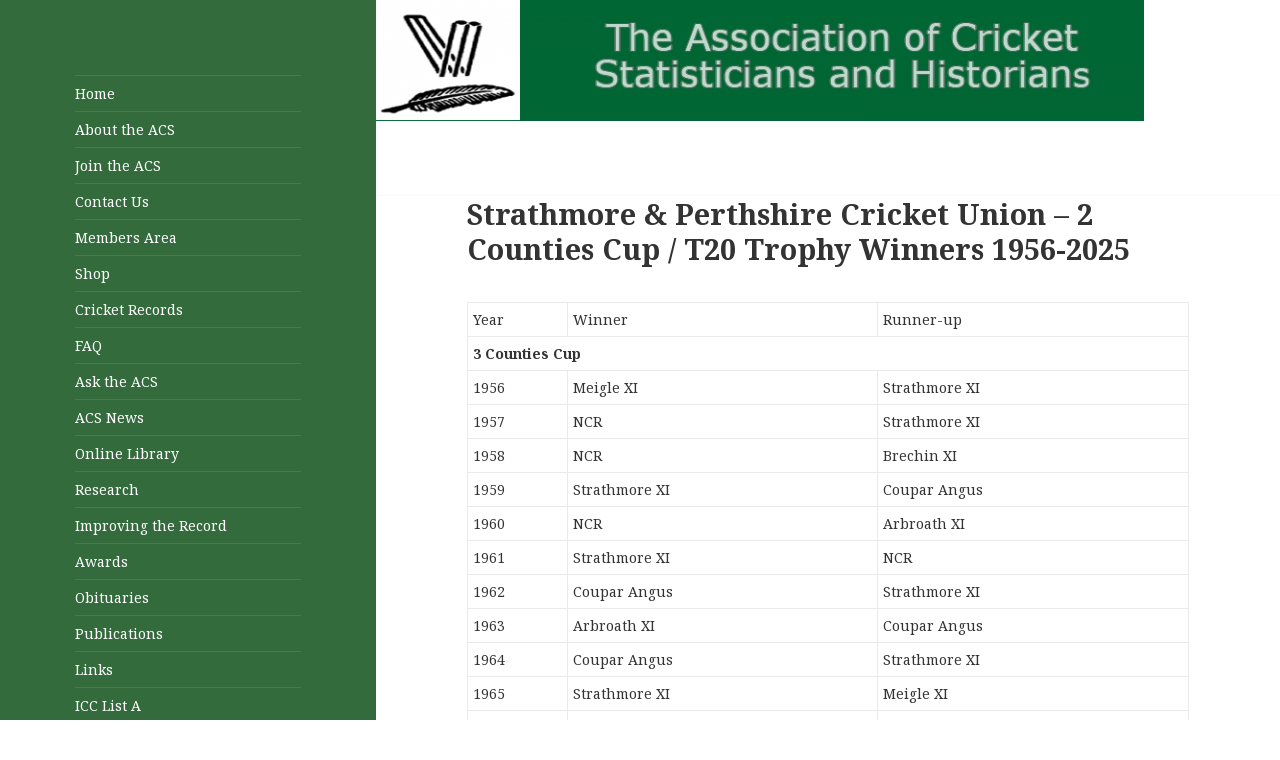

--- FILE ---
content_type: text/html; charset=UTF-8
request_url: https://acscricket.com/?page_id=6516
body_size: 5465
content:
<!DOCTYPE html>
<html lang="en-GB" class="no-js">
<head>
	<meta charset="UTF-8">
	<meta name="viewport" content="width=device-width">
	<link rel="profile" href="http://gmpg.org/xfn/11">
	<link rel="pingback" href="https://acscricket.com/xmlrpc.php">
	<!--[if lt IE 9]>
	<script src="https://acscricket.com/wp-content/themes/twentyfifteen/js/html5.js"></script>
	<![endif]-->
	<script>(function(html){html.className = html.className.replace(/\bno-js\b/,'js')})(document.documentElement);</script>
<title>Strathmore &#038; Perthshire Cricket Union &#8211; 2 Counties Cup / T20 Trophy Winners 1956-2025 &#8211; The ACS</title>
<link rel='dns-prefetch' href='//fonts.googleapis.com' />
<link rel='dns-prefetch' href='//s.w.org' />
<link href='https://fonts.gstatic.com' crossorigin rel='preconnect' />
<link rel="alternate" type="application/rss+xml" title="The ACS &raquo; Feed" href="https://acscricket.com/?feed=rss2" />
<link rel="alternate" type="application/rss+xml" title="The ACS &raquo; Comments Feed" href="https://acscricket.com/?feed=comments-rss2" />
		<script type="text/javascript">
			window._wpemojiSettings = {"baseUrl":"https:\/\/s.w.org\/images\/core\/emoji\/12.0.0-1\/72x72\/","ext":".png","svgUrl":"https:\/\/s.w.org\/images\/core\/emoji\/12.0.0-1\/svg\/","svgExt":".svg","source":{"concatemoji":"https:\/\/acscricket.com\/wp-includes\/js\/wp-emoji-release.min.js?ver=5.2.23"}};
			!function(e,a,t){var n,r,o,i=a.createElement("canvas"),p=i.getContext&&i.getContext("2d");function s(e,t){var a=String.fromCharCode;p.clearRect(0,0,i.width,i.height),p.fillText(a.apply(this,e),0,0);e=i.toDataURL();return p.clearRect(0,0,i.width,i.height),p.fillText(a.apply(this,t),0,0),e===i.toDataURL()}function c(e){var t=a.createElement("script");t.src=e,t.defer=t.type="text/javascript",a.getElementsByTagName("head")[0].appendChild(t)}for(o=Array("flag","emoji"),t.supports={everything:!0,everythingExceptFlag:!0},r=0;r<o.length;r++)t.supports[o[r]]=function(e){if(!p||!p.fillText)return!1;switch(p.textBaseline="top",p.font="600 32px Arial",e){case"flag":return s([55356,56826,55356,56819],[55356,56826,8203,55356,56819])?!1:!s([55356,57332,56128,56423,56128,56418,56128,56421,56128,56430,56128,56423,56128,56447],[55356,57332,8203,56128,56423,8203,56128,56418,8203,56128,56421,8203,56128,56430,8203,56128,56423,8203,56128,56447]);case"emoji":return!s([55357,56424,55356,57342,8205,55358,56605,8205,55357,56424,55356,57340],[55357,56424,55356,57342,8203,55358,56605,8203,55357,56424,55356,57340])}return!1}(o[r]),t.supports.everything=t.supports.everything&&t.supports[o[r]],"flag"!==o[r]&&(t.supports.everythingExceptFlag=t.supports.everythingExceptFlag&&t.supports[o[r]]);t.supports.everythingExceptFlag=t.supports.everythingExceptFlag&&!t.supports.flag,t.DOMReady=!1,t.readyCallback=function(){t.DOMReady=!0},t.supports.everything||(n=function(){t.readyCallback()},a.addEventListener?(a.addEventListener("DOMContentLoaded",n,!1),e.addEventListener("load",n,!1)):(e.attachEvent("onload",n),a.attachEvent("onreadystatechange",function(){"complete"===a.readyState&&t.readyCallback()})),(n=t.source||{}).concatemoji?c(n.concatemoji):n.wpemoji&&n.twemoji&&(c(n.twemoji),c(n.wpemoji)))}(window,document,window._wpemojiSettings);
		</script>
		<style type="text/css">
img.wp-smiley,
img.emoji {
	display: inline !important;
	border: none !important;
	box-shadow: none !important;
	height: 1em !important;
	width: 1em !important;
	margin: 0 .07em !important;
	vertical-align: -0.1em !important;
	background: none !important;
	padding: 0 !important;
}
</style>
	<link rel='stylesheet' id='wp-block-library-css'  href='https://acscricket.com/wp-includes/css/dist/block-library/style.min.css?ver=5.2.23' type='text/css' media='all' />
<link rel='stylesheet' id='twentyfifteen-fonts-css'  href='https://fonts.googleapis.com/css?family=Noto+Sans%3A400italic%2C700italic%2C400%2C700%7CNoto+Serif%3A400italic%2C700italic%2C400%2C700%7CInconsolata%3A400%2C700&#038;subset=latin%2Clatin-ext' type='text/css' media='all' />
<link rel='stylesheet' id='genericons-css'  href='https://acscricket.com/wp-content/themes/twentyfifteen/genericons/genericons.css?ver=3.2' type='text/css' media='all' />
<link rel='stylesheet' id='twentyfifteen-style-css'  href='https://acscricket.com/wp-content/themes/twentyfifteen/style.css?ver=5.2.23' type='text/css' media='all' />
<style id='twentyfifteen-style-inline-css' type='text/css'>

		/* Custom Header Background Color */
		body:before,
		.site-header {
			background-color: #346b3c;
		}

		@media screen and (min-width: 59.6875em) {
			.site-header,
			.secondary {
				background-color: transparent;
			}

			.widget button,
			.widget input[type="button"],
			.widget input[type="reset"],
			.widget input[type="submit"],
			.widget_calendar tbody a,
			.widget_calendar tbody a:hover,
			.widget_calendar tbody a:focus {
				color: #346b3c;
			}
		}
	

		/* Custom Sidebar Text Color */
		.site-title a,
		.site-description,
		.secondary-toggle:before {
			color: #ffffff;
		}

		.site-title a:hover,
		.site-title a:focus {
			color: #ffffff; /* Fallback for IE7 and IE8 */
			color: rgba( 255, 255, 255, 0.7);
		}

		.secondary-toggle {
			border-color: #ffffff; /* Fallback for IE7 and IE8 */
			border-color: rgba( 255, 255, 255, 0.1);
		}

		.secondary-toggle:hover,
		.secondary-toggle:focus {
			border-color: #ffffff; /* Fallback for IE7 and IE8 */
			border-color: rgba( 255, 255, 255, 0.3);
		}

		.site-title a {
			outline-color: #ffffff; /* Fallback for IE7 and IE8 */
			outline-color: rgba( 255, 255, 255, 0.3);
		}

		@media screen and (min-width: 59.6875em) {
			.secondary a,
			.dropdown-toggle:after,
			.widget-title,
			.widget blockquote cite,
			.widget blockquote small {
				color: #ffffff;
			}

			.widget button,
			.widget input[type="button"],
			.widget input[type="reset"],
			.widget input[type="submit"],
			.widget_calendar tbody a {
				background-color: #ffffff;
			}

			.textwidget a {
				border-color: #ffffff;
			}

			.secondary a:hover,
			.secondary a:focus,
			.main-navigation .menu-item-description,
			.widget,
			.widget blockquote,
			.widget .wp-caption-text,
			.widget .gallery-caption {
				color: rgba( 255, 255, 255, 0.7);
			}

			.widget button:hover,
			.widget button:focus,
			.widget input[type="button"]:hover,
			.widget input[type="button"]:focus,
			.widget input[type="reset"]:hover,
			.widget input[type="reset"]:focus,
			.widget input[type="submit"]:hover,
			.widget input[type="submit"]:focus,
			.widget_calendar tbody a:hover,
			.widget_calendar tbody a:focus {
				background-color: rgba( 255, 255, 255, 0.7);
			}

			.widget blockquote {
				border-color: rgba( 255, 255, 255, 0.7);
			}

			.main-navigation ul,
			.main-navigation li,
			.secondary-toggle,
			.widget input,
			.widget textarea,
			.widget table,
			.widget th,
			.widget td,
			.widget pre,
			.widget li,
			.widget_categories .children,
			.widget_nav_menu .sub-menu,
			.widget_pages .children,
			.widget abbr[title] {
				border-color: rgba( 255, 255, 255, 0.1);
			}

			.dropdown-toggle:hover,
			.dropdown-toggle:focus,
			.widget hr {
				background-color: rgba( 255, 255, 255, 0.1);
			}

			.widget input:focus,
			.widget textarea:focus {
				border-color: rgba( 255, 255, 255, 0.3);
			}

			.sidebar a:focus,
			.dropdown-toggle:focus {
				outline-color: rgba( 255, 255, 255, 0.3);
			}
		}
	
</style>
<!--[if lt IE 9]>
<link rel='stylesheet' id='twentyfifteen-ie-css'  href='https://acscricket.com/wp-content/themes/twentyfifteen/css/ie.css?ver=20141010' type='text/css' media='all' />
<![endif]-->
<!--[if lt IE 8]>
<link rel='stylesheet' id='twentyfifteen-ie7-css'  href='https://acscricket.com/wp-content/themes/twentyfifteen/css/ie7.css?ver=20141010' type='text/css' media='all' />
<![endif]-->
<script type='text/javascript' src='https://acscricket.com/wp-includes/js/jquery/jquery.js?ver=1.12.4-wp'></script>
<script type='text/javascript' src='https://acscricket.com/wp-includes/js/jquery/jquery-migrate.min.js?ver=1.4.1'></script>
<link rel='https://api.w.org/' href='https://acscricket.com/index.php?rest_route=/' />
<link rel="EditURI" type="application/rsd+xml" title="RSD" href="https://acscricket.com/xmlrpc.php?rsd" />
<link rel="wlwmanifest" type="application/wlwmanifest+xml" href="https://acscricket.com/wp-includes/wlwmanifest.xml" /> 
<meta name="generator" content="WordPress 5.2.23" />
<link rel="canonical" href="https://acscricket.com/?page_id=6516" />
<link rel='shortlink' href='https://acscricket.com/?p=6516' />
<link rel="alternate" type="application/json+oembed" href="https://acscricket.com/index.php?rest_route=%2Foembed%2F1.0%2Fembed&#038;url=https%3A%2F%2Facscricket.com%2F%3Fpage_id%3D6516" />
	<style type="text/css" id="twentyfifteen-header-css">
			.site-header {
			padding-top: 14px;
			padding-bottom: 14px;
		}

		.site-branding {
			min-height: 42px;
		}

		@media screen and (min-width: 46.25em) {
			.site-header {
				padding-top: 21px;
				padding-bottom: 21px;
			}
			.site-branding {
				min-height: 56px;
			}
		}
		@media screen and (min-width: 55em) {
			.site-header {
				padding-top: 25px;
				padding-bottom: 25px;
			}
			.site-branding {
				min-height: 62px;
			}
		}
		@media screen and (min-width: 59.6875em) {
			.site-header {
				padding-top: 0;
				padding-bottom: 0;
			}
			.site-branding {
				min-height: 0;
			}
		}
			.site-title,
		.site-description {
			clip: rect(1px, 1px, 1px, 1px);
			position: absolute;
		}
		</style>
	<style type="text/css" id="custom-background-css">
body.custom-background { background-color: #ffffff; }
</style>
	<link rel="icon" href="https://acscricket.com/wp-content/uploads/cropped-ACS-logo-512x512-32x32.jpg" sizes="32x32" />
<link rel="icon" href="https://acscricket.com/wp-content/uploads/cropped-ACS-logo-512x512-192x192.jpg" sizes="192x192" />
<link rel="apple-touch-icon-precomposed" href="https://acscricket.com/wp-content/uploads/cropped-ACS-logo-512x512-180x180.jpg" />
<meta name="msapplication-TileImage" content="https://acscricket.com/wp-content/uploads/cropped-ACS-logo-512x512-270x270.jpg" />
		<style type="text/css" id="wp-custom-css">
			body, p,  h1, h2, h3, h4, h5, h6, ul, li, td {
 -moz-hyphens: none !important;
-ms-hyphens: none !important;
-webkit-hyphens: none !important;
hyphens: none !important;}		</style>
		</head>

<body class="page-template-default page page-id-6516 custom-background">
<div id="page" class="hfeed site">
	<a class="skip-link screen-reader-text" href="#content">Skip to content</a>

	<div id="sidebar" class="sidebar">
		<header id="masthead" class="site-header" role="banner">
			<div class="site-branding">
										<p class="site-title"><a href="https://acscricket.com/" rel="home">The ACS</a></p>
											<p class="site-description">The Association of Cricket Statisticians and Historians</p>
									<button class="secondary-toggle">Menu and widgets</button>
			</div><!-- .site-branding -->
		</header><!-- .site-header -->

			<div id="secondary" class="secondary">

					<nav id="site-navigation" class="main-navigation" role="navigation">
				<div class="menu-top-menu-container"><ul id="menu-top-menu" class="nav-menu"><li id="menu-item-309" class="menu-item menu-item-type-custom menu-item-object-custom menu-item-309"><a href="/">Home</a></li>
<li id="menu-item-310" class="menu-item menu-item-type-custom menu-item-object-custom menu-item-310"><a href="/?page_id=267">About the ACS</a></li>
<li id="menu-item-1594" class="menu-item menu-item-type-custom menu-item-object-custom menu-item-1594"><a href="/?page_id=294">Join the ACS</a></li>
<li id="menu-item-1597" class="menu-item menu-item-type-custom menu-item-object-custom menu-item-1597"><a href="/?page_id=37">Contact Us</a></li>
<li id="menu-item-1598" class="menu-item menu-item-type-custom menu-item-object-custom menu-item-1598"><a href="/?page_id=144">Members Area</a></li>
<li id="menu-item-1769" class="menu-item menu-item-type-custom menu-item-object-custom menu-item-1769"><a href="https://shop.acscricket.com">Shop</a></li>
<li id="menu-item-1601" class="menu-item menu-item-type-custom menu-item-object-custom menu-item-1601"><a href="https://acscricket.com/?page_id=5580">Cricket Records</a></li>
<li id="menu-item-3899" class="menu-item menu-item-type-post_type menu-item-object-page menu-item-3899"><a href="https://acscricket.com/?page_id=3897">FAQ</a></li>
<li id="menu-item-2150" class="menu-item menu-item-type-custom menu-item-object-custom menu-item-2150"><a href="https://acscricket.com/?page_id=2025">Ask the ACS</a></li>
<li id="menu-item-2554" class="menu-item menu-item-type-post_type menu-item-object-page menu-item-2554"><a href="https://acscricket.com/?page_id=2302">ACS News</a></li>
<li id="menu-item-1603" class="menu-item menu-item-type-custom menu-item-object-custom menu-item-1603"><a href="https://archive.acscricket.com/library.html">Online Library</a></li>
<li id="menu-item-1609" class="menu-item menu-item-type-custom menu-item-object-custom menu-item-1609"><a href="/?page_id=376">Research</a></li>
<li id="menu-item-1615" class="menu-item menu-item-type-custom menu-item-object-custom menu-item-1615"><a href="/?page_id=1006">Improving the Record</a></li>
<li id="menu-item-1617" class="menu-item menu-item-type-custom menu-item-object-custom menu-item-1617"><a href="/?page_id=165">Awards</a></li>
<li id="menu-item-10695" class="menu-item menu-item-type-post_type menu-item-object-page menu-item-10695"><a href="https://acscricket.com/?page_id=1291">Obituaries</a></li>
<li id="menu-item-1620" class="menu-item menu-item-type-custom menu-item-object-custom menu-item-1620"><a href="/?page_id=55">Publications</a></li>
<li id="menu-item-1622" class="menu-item menu-item-type-custom menu-item-object-custom menu-item-1622"><a href="/?page_id=30">Links</a></li>
<li id="menu-item-1624" class="menu-item menu-item-type-custom menu-item-object-custom menu-item-1624"><a href="https://stats.acscricket.com/ListA/Description.html">ICC List A</a></li>
<li id="menu-item-6430" class="menu-item menu-item-type-custom menu-item-object-custom menu-item-6430"><a href="https://archive.acscricket.com/cms/marketplace/show_items.pl">Members&#8217; Marketplace</a></li>
<li id="menu-item-6431" class="menu-item menu-item-type-custom menu-item-object-custom menu-item-6431"><a href="https://acscricket.com/?page_id=4280">Recent Website Updates</a></li>
<li id="menu-item-1626" class="menu-item menu-item-type-custom menu-item-object-custom menu-item-1626"><a href="/?page_id=966">Advertising</a></li>
</ul></div>			</nav><!-- .main-navigation -->
		
					<nav id="social-navigation" class="social-navigation" role="navigation">
				<div class="menu-social-media-links-container"><ul id="menu-social-media-links" class="menu"><li id="menu-item-6614" class="menu-item menu-item-type-custom menu-item-object-custom menu-item-6614"><a href="https://twitter.com/ACScricket"><span class="screen-reader-text">Twitter</span></a></li>
<li id="menu-item-6615" class="menu-item menu-item-type-custom menu-item-object-custom menu-item-6615"><a href="https://www.facebook.com/Association-of-Cricket-Statisticians-Historians-101127452440852"><span class="screen-reader-text">Facebook</span></a></li>
<li id="menu-item-6616" class="menu-item menu-item-type-custom menu-item-object-custom menu-item-6616"><a href="https://www.instagram.com/acscricket/"><span class="screen-reader-text">Instagram</span></a></li>
<li id="menu-item-7704" class="menu-item menu-item-type-custom menu-item-object-custom menu-item-7704"><a href="https://www.youtube.com/@acscricket"><span class="screen-reader-text">YouTube</span></a></li>
<li id="menu-item-7645" class="menu-item menu-item-type-custom menu-item-object-custom menu-item-7645"><a href="https://mstdn.social/@acscricket"><span class="screen-reader-text">Mastodon</span></a></li>
<li id="menu-item-8665" class="menu-item menu-item-type-custom menu-item-object-custom menu-item-8665"><a href="https://bsky.app/profile/acscricket.bsky.social"><span class="screen-reader-text">Bluesky</span></a></li>
<li id="menu-item-9648" class="menu-item menu-item-type-custom menu-item-object-custom menu-item-9648"><a href="https://acscricket.substack.com/"><span class="screen-reader-text">Substack</span></a></li>
</ul></div>			</nav><!-- .social-navigation -->
		
		
	</div><!-- .secondary -->

	</div><!-- .sidebar -->

	<div id="content" class="site-content">
      <img src="/wp-content/uploads/2018/11/acs_logo-768x121.png">
							  
	<div id="primary" class="content-area">
		<main id="main" class="site-main" role="main">

		
<article id="post-6516" class="post-6516 page type-page status-publish hentry">
	
	<header class="entry-header">
		<h1 class="entry-title">Strathmore &#038; Perthshire Cricket Union &#8211; 2 Counties Cup / T20 Trophy Winners 1956-2025</h1>	</header><!-- .entry-header -->

	<div class="entry-content">
		
<table>
<tr><td width="100">Year</td><td>Winner</td><td>Runner-up</td></tr>
<tr><td colspan=3><b>3 Counties Cup</b></td></tr>
<tr><td>1956</td><td>Meigle XI</td><td>Strathmore XI</td></tr>
<tr><td>1957</td><td>NCR</td><td>Strathmore XI</td></tr>
<tr><td>1958</td><td>NCR</td><td>Brechin XI</td></tr>
<tr><td>1959</td><td>Strathmore XI</td><td>Coupar Angus</td></tr>
<tr><td>1960</td><td>NCR</td><td>Arbroath XI</td></tr>
<tr><td>1961</td><td>Strathmore XI</td><td>NCR</td></tr>
<tr><td>1962</td><td>Coupar Angus</td><td>Strathmore XI</td></tr>
<tr><td>1963</td><td>Arbroath XI</td><td>Coupar Angus</td></tr>
<tr><td>1964</td><td>Coupar Angus</td><td>Strathmore XI</td></tr>
<tr><td>1965</td><td>Strathmore XI</td><td>Meigle XI</td></tr>
<tr><td>1966</td><td>Strathmore XI</td><td>Coupar Angus</td></tr>
<tr><td>1967</td><td>Coupar Angus</td><td>Strathmore XI</td></tr>
<tr><td>1968</td><td>Coupar Angus</td><td>Arbroath XI</td></tr>
<tr><td>1969</td><td>Meigle XI</td><td>Strathmore XI</td></tr>
<tr><td>1970</td><td>Strathmore XI</td><td>Kinloch</td></tr>
<tr><td>1971</td><td>Meigle XI</td><td>Kirriemuir</td></tr>
<tr><td>1972</td><td>Kirriemuir</td><td>Blairgowrie XI</td></tr>
<tr><td>1973</td><td>Kirriemuir</td><td>Kinloch</td></tr>
<tr><td>1974</td><td>Strathmore XI</td><td>Kinloch</td></tr>
<tr><td>1975</td><td>Brechin XI</td><td>Forthill Second XI</td></tr>
<tr><td>1976</td><td>Strathmore XI</td><td>Meigle XI</td></tr>
<tr><td>1977</td><td>Kirriemuir</td><td>Dundee HSFP XI</td></tr>
<tr><td>1978</td><td>Telecoms</td><td>Brechin XI</td></tr>
<tr><td>1979</td><td>Norwood</td><td>Cliftonbank</td></tr>
<tr><td>1980</td><td>Forthill Second XI</td><td>Cliftonbank</td></tr>
<tr><td>1981</td><td>Dundee HSFP XI</td><td>Forthill Second XI</td></tr>
<tr><td>1982</td><td>Dundee HSFP XI</td><td>Forthill Second XI</td></tr>
<tr><td>1983</td><td>Cliftonbank</td><td>Dundee HSFP XI</td></tr>
<tr><td>1984</td><td>Forthill Second XI</td><td>Strathmore XI</td></tr>
<tr><td>1985</td><td>Meigle XI</td><td>Strathmore XI</td></tr>
<tr><td>1986</td><td>Arbroath XI</td><td>Brechin XI</td></tr>
<tr><td>1987</td><td>Meigle XI</td><td>Arbroath XI</td></tr>
<tr><td>1988</td><td>Lawside</td><td>Kirriemuir</td></tr>
<tr><td>1989</td><td>Strathmore Second XI</td><td>Dundee HSFP XI</td></tr>
<tr><td>1990</td><td>Lawside</td><td>Forthill XI</td></tr>
<tr><td>1991</td><td>Montrose</td><td>Strathmore XI</td></tr>
<tr><td>1992</td><td>Arbroath XI</td><td>Strathmore XI</td></tr>
<tr><td>1993</td><td>Montrose</td><td>Dundee HSFP XI</td></tr>
<tr><td>1994</td><td>Norwood</td><td>Forthill XI</td></tr>
<tr><td>1995</td><td>Montrose</td><td>Kinloch</td></tr>
<tr><td>1996</td><td>Montrose</td><td>Kinloch</td></tr>
<tr><td>1997</td><td>Dundee HSFP XI</td><td>Strathmore XI</td></tr>
<tr><td>1998</td><td>Montrose</td><td>Forthill XI</td></tr>
<tr><td>1999</td><td>Kinloch</td><td>Meigle XI</td></tr>
<tr><td>2000</td><td>Meigle XI</td><td>Kinloch</td></tr>
<tr><td>2001</td><td>Dundee HSFP XI</td><td>Montrose</td></tr>
<tr><td>2002</td><td>Brechin XI</td><td>Forthill XI</td></tr>
<tr><td>2003</td><td>Perth</td><td>Brechin XI</td></tr>
<tr><td>2004</td><td>Perth</td><td>Arbroath XI</td></tr>
<tr><td>2005</td><td>Strathearn XI</td><td>Arbroath XI</td></tr>
<tr><td>2006</td><td>Dundee HSFP XI</td><td>Strathearn</td></tr>
<tr><td>2007</td><td>Strathearn</td><td>Forthill XI</td></tr>
<tr><td>2008</td><td>Forthill XI</td><td>Falkland XI</td></tr>
<tr><td>2009</td><td>Arbroath XI</td><td>Almond Valley</td></tr>
<tr><td>2010</td><td>Dundee HSFP XI</td><td>Kinross</td></tr>
<tr><td>2011</td><td>Mayfield</td><td>Arbroath XI</td></tr>
<tr><td>2012</td><td>Dundee HSFP XI</td><td>Falkland XI</td></tr>
<tr><td>2013</td><td>Perth Doo&#8217;Cot XI</td><td>Norwood</td></tr>
<tr><td>2014</td><td>Forthill Second XI</td><td>Norwood</td></tr>
<tr><td>2015</td><td>Forthill Second XI</td><td>Breadalbane</td></tr>
<tr><td>2016</td><td>Perth Doo&#8217;Cot XI</td><td>Arbroath XI</td></tr>
<tr><td>2017</td><td>Perth Doo&#8217;Cot XI</td><td>Stoneywood Dyce XI</td></tr>
<tr><td>2018</td><td>Stoneywood Dyce XI</td><td>Perth Doo&#8217;Cot XI</td></tr>
<tr><td>2019</td><td><i>not completed</i></td><td></td></tr>
<tr><td>2020</td><td><i>no competition</i></td><td></td></tr>
<tr><td>2021</td><td><i>no competition</i></td><td></td></tr>
<tr><td>2022</td><td>Freuchie XI</td><td>Meigle XI</td></tr>
<tr><td colspan=3><b>T20 Trophy</b></td></tr>
<tr><td>2023</td><td><i>not completed</i></td><td></td></tr>
<tr><td>2024</td><td>Crescent</td><td>Arbroath United XI</td></tr>
<tr><td>2025</td><td>Breadalbane</td><td>Kinloch Second XI</td></tr>
</table>



<p>Alan Veitch, Neil Leitch</p>
			</div><!-- .entry-content -->

	
</article><!-- #post-## -->

		</main><!-- .site-main -->
	</div><!-- .content-area -->


	</div><!-- .site-content -->

	<footer id="colophon" class="site-footer" role="contentinfo">
		<div class="site-info">
									Copyright © 2010-2025 Association of Cricket Statisticians and Historians
		</div><!-- .site-info -->
	</footer><!-- .site-footer -->

</div><!-- .site -->

<script type='text/javascript' src='https://acscricket.com/wp-content/themes/twentyfifteen/js/skip-link-focus-fix.js?ver=20141010'></script>
<script type='text/javascript'>
/* <![CDATA[ */
var screenReaderText = {"expand":"<span class=\"screen-reader-text\">expand child menu<\/span>","collapse":"<span class=\"screen-reader-text\">collapse child menu<\/span>"};
/* ]]> */
</script>
<script type='text/javascript' src='https://acscricket.com/wp-content/themes/twentyfifteen/js/functions.js?ver=20150330'></script>
<script type='text/javascript' src='https://acscricket.com/wp-includes/js/wp-embed.min.js?ver=5.2.23'></script>

</body>
</html>
